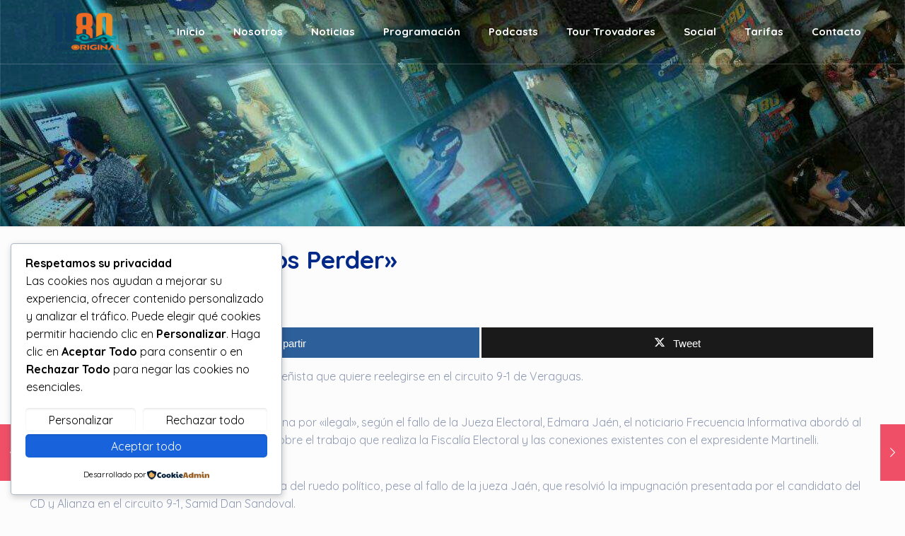

--- FILE ---
content_type: text/html; charset=utf-8
request_url: https://www.google.com/recaptcha/api2/anchor?ar=1&k=6LeVuR8kAAAAAN7JsHgOQ4T3MXHiS-sxoQ-ID736&co=aHR0cHM6Ly9hbW9yaWdpbmFsLm5ldDo0NDM.&hl=en&v=PoyoqOPhxBO7pBk68S4YbpHZ&size=invisible&anchor-ms=20000&execute-ms=30000&cb=h6047ithxl5t
body_size: 48789
content:
<!DOCTYPE HTML><html dir="ltr" lang="en"><head><meta http-equiv="Content-Type" content="text/html; charset=UTF-8">
<meta http-equiv="X-UA-Compatible" content="IE=edge">
<title>reCAPTCHA</title>
<style type="text/css">
/* cyrillic-ext */
@font-face {
  font-family: 'Roboto';
  font-style: normal;
  font-weight: 400;
  font-stretch: 100%;
  src: url(//fonts.gstatic.com/s/roboto/v48/KFO7CnqEu92Fr1ME7kSn66aGLdTylUAMa3GUBHMdazTgWw.woff2) format('woff2');
  unicode-range: U+0460-052F, U+1C80-1C8A, U+20B4, U+2DE0-2DFF, U+A640-A69F, U+FE2E-FE2F;
}
/* cyrillic */
@font-face {
  font-family: 'Roboto';
  font-style: normal;
  font-weight: 400;
  font-stretch: 100%;
  src: url(//fonts.gstatic.com/s/roboto/v48/KFO7CnqEu92Fr1ME7kSn66aGLdTylUAMa3iUBHMdazTgWw.woff2) format('woff2');
  unicode-range: U+0301, U+0400-045F, U+0490-0491, U+04B0-04B1, U+2116;
}
/* greek-ext */
@font-face {
  font-family: 'Roboto';
  font-style: normal;
  font-weight: 400;
  font-stretch: 100%;
  src: url(//fonts.gstatic.com/s/roboto/v48/KFO7CnqEu92Fr1ME7kSn66aGLdTylUAMa3CUBHMdazTgWw.woff2) format('woff2');
  unicode-range: U+1F00-1FFF;
}
/* greek */
@font-face {
  font-family: 'Roboto';
  font-style: normal;
  font-weight: 400;
  font-stretch: 100%;
  src: url(//fonts.gstatic.com/s/roboto/v48/KFO7CnqEu92Fr1ME7kSn66aGLdTylUAMa3-UBHMdazTgWw.woff2) format('woff2');
  unicode-range: U+0370-0377, U+037A-037F, U+0384-038A, U+038C, U+038E-03A1, U+03A3-03FF;
}
/* math */
@font-face {
  font-family: 'Roboto';
  font-style: normal;
  font-weight: 400;
  font-stretch: 100%;
  src: url(//fonts.gstatic.com/s/roboto/v48/KFO7CnqEu92Fr1ME7kSn66aGLdTylUAMawCUBHMdazTgWw.woff2) format('woff2');
  unicode-range: U+0302-0303, U+0305, U+0307-0308, U+0310, U+0312, U+0315, U+031A, U+0326-0327, U+032C, U+032F-0330, U+0332-0333, U+0338, U+033A, U+0346, U+034D, U+0391-03A1, U+03A3-03A9, U+03B1-03C9, U+03D1, U+03D5-03D6, U+03F0-03F1, U+03F4-03F5, U+2016-2017, U+2034-2038, U+203C, U+2040, U+2043, U+2047, U+2050, U+2057, U+205F, U+2070-2071, U+2074-208E, U+2090-209C, U+20D0-20DC, U+20E1, U+20E5-20EF, U+2100-2112, U+2114-2115, U+2117-2121, U+2123-214F, U+2190, U+2192, U+2194-21AE, U+21B0-21E5, U+21F1-21F2, U+21F4-2211, U+2213-2214, U+2216-22FF, U+2308-230B, U+2310, U+2319, U+231C-2321, U+2336-237A, U+237C, U+2395, U+239B-23B7, U+23D0, U+23DC-23E1, U+2474-2475, U+25AF, U+25B3, U+25B7, U+25BD, U+25C1, U+25CA, U+25CC, U+25FB, U+266D-266F, U+27C0-27FF, U+2900-2AFF, U+2B0E-2B11, U+2B30-2B4C, U+2BFE, U+3030, U+FF5B, U+FF5D, U+1D400-1D7FF, U+1EE00-1EEFF;
}
/* symbols */
@font-face {
  font-family: 'Roboto';
  font-style: normal;
  font-weight: 400;
  font-stretch: 100%;
  src: url(//fonts.gstatic.com/s/roboto/v48/KFO7CnqEu92Fr1ME7kSn66aGLdTylUAMaxKUBHMdazTgWw.woff2) format('woff2');
  unicode-range: U+0001-000C, U+000E-001F, U+007F-009F, U+20DD-20E0, U+20E2-20E4, U+2150-218F, U+2190, U+2192, U+2194-2199, U+21AF, U+21E6-21F0, U+21F3, U+2218-2219, U+2299, U+22C4-22C6, U+2300-243F, U+2440-244A, U+2460-24FF, U+25A0-27BF, U+2800-28FF, U+2921-2922, U+2981, U+29BF, U+29EB, U+2B00-2BFF, U+4DC0-4DFF, U+FFF9-FFFB, U+10140-1018E, U+10190-1019C, U+101A0, U+101D0-101FD, U+102E0-102FB, U+10E60-10E7E, U+1D2C0-1D2D3, U+1D2E0-1D37F, U+1F000-1F0FF, U+1F100-1F1AD, U+1F1E6-1F1FF, U+1F30D-1F30F, U+1F315, U+1F31C, U+1F31E, U+1F320-1F32C, U+1F336, U+1F378, U+1F37D, U+1F382, U+1F393-1F39F, U+1F3A7-1F3A8, U+1F3AC-1F3AF, U+1F3C2, U+1F3C4-1F3C6, U+1F3CA-1F3CE, U+1F3D4-1F3E0, U+1F3ED, U+1F3F1-1F3F3, U+1F3F5-1F3F7, U+1F408, U+1F415, U+1F41F, U+1F426, U+1F43F, U+1F441-1F442, U+1F444, U+1F446-1F449, U+1F44C-1F44E, U+1F453, U+1F46A, U+1F47D, U+1F4A3, U+1F4B0, U+1F4B3, U+1F4B9, U+1F4BB, U+1F4BF, U+1F4C8-1F4CB, U+1F4D6, U+1F4DA, U+1F4DF, U+1F4E3-1F4E6, U+1F4EA-1F4ED, U+1F4F7, U+1F4F9-1F4FB, U+1F4FD-1F4FE, U+1F503, U+1F507-1F50B, U+1F50D, U+1F512-1F513, U+1F53E-1F54A, U+1F54F-1F5FA, U+1F610, U+1F650-1F67F, U+1F687, U+1F68D, U+1F691, U+1F694, U+1F698, U+1F6AD, U+1F6B2, U+1F6B9-1F6BA, U+1F6BC, U+1F6C6-1F6CF, U+1F6D3-1F6D7, U+1F6E0-1F6EA, U+1F6F0-1F6F3, U+1F6F7-1F6FC, U+1F700-1F7FF, U+1F800-1F80B, U+1F810-1F847, U+1F850-1F859, U+1F860-1F887, U+1F890-1F8AD, U+1F8B0-1F8BB, U+1F8C0-1F8C1, U+1F900-1F90B, U+1F93B, U+1F946, U+1F984, U+1F996, U+1F9E9, U+1FA00-1FA6F, U+1FA70-1FA7C, U+1FA80-1FA89, U+1FA8F-1FAC6, U+1FACE-1FADC, U+1FADF-1FAE9, U+1FAF0-1FAF8, U+1FB00-1FBFF;
}
/* vietnamese */
@font-face {
  font-family: 'Roboto';
  font-style: normal;
  font-weight: 400;
  font-stretch: 100%;
  src: url(//fonts.gstatic.com/s/roboto/v48/KFO7CnqEu92Fr1ME7kSn66aGLdTylUAMa3OUBHMdazTgWw.woff2) format('woff2');
  unicode-range: U+0102-0103, U+0110-0111, U+0128-0129, U+0168-0169, U+01A0-01A1, U+01AF-01B0, U+0300-0301, U+0303-0304, U+0308-0309, U+0323, U+0329, U+1EA0-1EF9, U+20AB;
}
/* latin-ext */
@font-face {
  font-family: 'Roboto';
  font-style: normal;
  font-weight: 400;
  font-stretch: 100%;
  src: url(//fonts.gstatic.com/s/roboto/v48/KFO7CnqEu92Fr1ME7kSn66aGLdTylUAMa3KUBHMdazTgWw.woff2) format('woff2');
  unicode-range: U+0100-02BA, U+02BD-02C5, U+02C7-02CC, U+02CE-02D7, U+02DD-02FF, U+0304, U+0308, U+0329, U+1D00-1DBF, U+1E00-1E9F, U+1EF2-1EFF, U+2020, U+20A0-20AB, U+20AD-20C0, U+2113, U+2C60-2C7F, U+A720-A7FF;
}
/* latin */
@font-face {
  font-family: 'Roboto';
  font-style: normal;
  font-weight: 400;
  font-stretch: 100%;
  src: url(//fonts.gstatic.com/s/roboto/v48/KFO7CnqEu92Fr1ME7kSn66aGLdTylUAMa3yUBHMdazQ.woff2) format('woff2');
  unicode-range: U+0000-00FF, U+0131, U+0152-0153, U+02BB-02BC, U+02C6, U+02DA, U+02DC, U+0304, U+0308, U+0329, U+2000-206F, U+20AC, U+2122, U+2191, U+2193, U+2212, U+2215, U+FEFF, U+FFFD;
}
/* cyrillic-ext */
@font-face {
  font-family: 'Roboto';
  font-style: normal;
  font-weight: 500;
  font-stretch: 100%;
  src: url(//fonts.gstatic.com/s/roboto/v48/KFO7CnqEu92Fr1ME7kSn66aGLdTylUAMa3GUBHMdazTgWw.woff2) format('woff2');
  unicode-range: U+0460-052F, U+1C80-1C8A, U+20B4, U+2DE0-2DFF, U+A640-A69F, U+FE2E-FE2F;
}
/* cyrillic */
@font-face {
  font-family: 'Roboto';
  font-style: normal;
  font-weight: 500;
  font-stretch: 100%;
  src: url(//fonts.gstatic.com/s/roboto/v48/KFO7CnqEu92Fr1ME7kSn66aGLdTylUAMa3iUBHMdazTgWw.woff2) format('woff2');
  unicode-range: U+0301, U+0400-045F, U+0490-0491, U+04B0-04B1, U+2116;
}
/* greek-ext */
@font-face {
  font-family: 'Roboto';
  font-style: normal;
  font-weight: 500;
  font-stretch: 100%;
  src: url(//fonts.gstatic.com/s/roboto/v48/KFO7CnqEu92Fr1ME7kSn66aGLdTylUAMa3CUBHMdazTgWw.woff2) format('woff2');
  unicode-range: U+1F00-1FFF;
}
/* greek */
@font-face {
  font-family: 'Roboto';
  font-style: normal;
  font-weight: 500;
  font-stretch: 100%;
  src: url(//fonts.gstatic.com/s/roboto/v48/KFO7CnqEu92Fr1ME7kSn66aGLdTylUAMa3-UBHMdazTgWw.woff2) format('woff2');
  unicode-range: U+0370-0377, U+037A-037F, U+0384-038A, U+038C, U+038E-03A1, U+03A3-03FF;
}
/* math */
@font-face {
  font-family: 'Roboto';
  font-style: normal;
  font-weight: 500;
  font-stretch: 100%;
  src: url(//fonts.gstatic.com/s/roboto/v48/KFO7CnqEu92Fr1ME7kSn66aGLdTylUAMawCUBHMdazTgWw.woff2) format('woff2');
  unicode-range: U+0302-0303, U+0305, U+0307-0308, U+0310, U+0312, U+0315, U+031A, U+0326-0327, U+032C, U+032F-0330, U+0332-0333, U+0338, U+033A, U+0346, U+034D, U+0391-03A1, U+03A3-03A9, U+03B1-03C9, U+03D1, U+03D5-03D6, U+03F0-03F1, U+03F4-03F5, U+2016-2017, U+2034-2038, U+203C, U+2040, U+2043, U+2047, U+2050, U+2057, U+205F, U+2070-2071, U+2074-208E, U+2090-209C, U+20D0-20DC, U+20E1, U+20E5-20EF, U+2100-2112, U+2114-2115, U+2117-2121, U+2123-214F, U+2190, U+2192, U+2194-21AE, U+21B0-21E5, U+21F1-21F2, U+21F4-2211, U+2213-2214, U+2216-22FF, U+2308-230B, U+2310, U+2319, U+231C-2321, U+2336-237A, U+237C, U+2395, U+239B-23B7, U+23D0, U+23DC-23E1, U+2474-2475, U+25AF, U+25B3, U+25B7, U+25BD, U+25C1, U+25CA, U+25CC, U+25FB, U+266D-266F, U+27C0-27FF, U+2900-2AFF, U+2B0E-2B11, U+2B30-2B4C, U+2BFE, U+3030, U+FF5B, U+FF5D, U+1D400-1D7FF, U+1EE00-1EEFF;
}
/* symbols */
@font-face {
  font-family: 'Roboto';
  font-style: normal;
  font-weight: 500;
  font-stretch: 100%;
  src: url(//fonts.gstatic.com/s/roboto/v48/KFO7CnqEu92Fr1ME7kSn66aGLdTylUAMaxKUBHMdazTgWw.woff2) format('woff2');
  unicode-range: U+0001-000C, U+000E-001F, U+007F-009F, U+20DD-20E0, U+20E2-20E4, U+2150-218F, U+2190, U+2192, U+2194-2199, U+21AF, U+21E6-21F0, U+21F3, U+2218-2219, U+2299, U+22C4-22C6, U+2300-243F, U+2440-244A, U+2460-24FF, U+25A0-27BF, U+2800-28FF, U+2921-2922, U+2981, U+29BF, U+29EB, U+2B00-2BFF, U+4DC0-4DFF, U+FFF9-FFFB, U+10140-1018E, U+10190-1019C, U+101A0, U+101D0-101FD, U+102E0-102FB, U+10E60-10E7E, U+1D2C0-1D2D3, U+1D2E0-1D37F, U+1F000-1F0FF, U+1F100-1F1AD, U+1F1E6-1F1FF, U+1F30D-1F30F, U+1F315, U+1F31C, U+1F31E, U+1F320-1F32C, U+1F336, U+1F378, U+1F37D, U+1F382, U+1F393-1F39F, U+1F3A7-1F3A8, U+1F3AC-1F3AF, U+1F3C2, U+1F3C4-1F3C6, U+1F3CA-1F3CE, U+1F3D4-1F3E0, U+1F3ED, U+1F3F1-1F3F3, U+1F3F5-1F3F7, U+1F408, U+1F415, U+1F41F, U+1F426, U+1F43F, U+1F441-1F442, U+1F444, U+1F446-1F449, U+1F44C-1F44E, U+1F453, U+1F46A, U+1F47D, U+1F4A3, U+1F4B0, U+1F4B3, U+1F4B9, U+1F4BB, U+1F4BF, U+1F4C8-1F4CB, U+1F4D6, U+1F4DA, U+1F4DF, U+1F4E3-1F4E6, U+1F4EA-1F4ED, U+1F4F7, U+1F4F9-1F4FB, U+1F4FD-1F4FE, U+1F503, U+1F507-1F50B, U+1F50D, U+1F512-1F513, U+1F53E-1F54A, U+1F54F-1F5FA, U+1F610, U+1F650-1F67F, U+1F687, U+1F68D, U+1F691, U+1F694, U+1F698, U+1F6AD, U+1F6B2, U+1F6B9-1F6BA, U+1F6BC, U+1F6C6-1F6CF, U+1F6D3-1F6D7, U+1F6E0-1F6EA, U+1F6F0-1F6F3, U+1F6F7-1F6FC, U+1F700-1F7FF, U+1F800-1F80B, U+1F810-1F847, U+1F850-1F859, U+1F860-1F887, U+1F890-1F8AD, U+1F8B0-1F8BB, U+1F8C0-1F8C1, U+1F900-1F90B, U+1F93B, U+1F946, U+1F984, U+1F996, U+1F9E9, U+1FA00-1FA6F, U+1FA70-1FA7C, U+1FA80-1FA89, U+1FA8F-1FAC6, U+1FACE-1FADC, U+1FADF-1FAE9, U+1FAF0-1FAF8, U+1FB00-1FBFF;
}
/* vietnamese */
@font-face {
  font-family: 'Roboto';
  font-style: normal;
  font-weight: 500;
  font-stretch: 100%;
  src: url(//fonts.gstatic.com/s/roboto/v48/KFO7CnqEu92Fr1ME7kSn66aGLdTylUAMa3OUBHMdazTgWw.woff2) format('woff2');
  unicode-range: U+0102-0103, U+0110-0111, U+0128-0129, U+0168-0169, U+01A0-01A1, U+01AF-01B0, U+0300-0301, U+0303-0304, U+0308-0309, U+0323, U+0329, U+1EA0-1EF9, U+20AB;
}
/* latin-ext */
@font-face {
  font-family: 'Roboto';
  font-style: normal;
  font-weight: 500;
  font-stretch: 100%;
  src: url(//fonts.gstatic.com/s/roboto/v48/KFO7CnqEu92Fr1ME7kSn66aGLdTylUAMa3KUBHMdazTgWw.woff2) format('woff2');
  unicode-range: U+0100-02BA, U+02BD-02C5, U+02C7-02CC, U+02CE-02D7, U+02DD-02FF, U+0304, U+0308, U+0329, U+1D00-1DBF, U+1E00-1E9F, U+1EF2-1EFF, U+2020, U+20A0-20AB, U+20AD-20C0, U+2113, U+2C60-2C7F, U+A720-A7FF;
}
/* latin */
@font-face {
  font-family: 'Roboto';
  font-style: normal;
  font-weight: 500;
  font-stretch: 100%;
  src: url(//fonts.gstatic.com/s/roboto/v48/KFO7CnqEu92Fr1ME7kSn66aGLdTylUAMa3yUBHMdazQ.woff2) format('woff2');
  unicode-range: U+0000-00FF, U+0131, U+0152-0153, U+02BB-02BC, U+02C6, U+02DA, U+02DC, U+0304, U+0308, U+0329, U+2000-206F, U+20AC, U+2122, U+2191, U+2193, U+2212, U+2215, U+FEFF, U+FFFD;
}
/* cyrillic-ext */
@font-face {
  font-family: 'Roboto';
  font-style: normal;
  font-weight: 900;
  font-stretch: 100%;
  src: url(//fonts.gstatic.com/s/roboto/v48/KFO7CnqEu92Fr1ME7kSn66aGLdTylUAMa3GUBHMdazTgWw.woff2) format('woff2');
  unicode-range: U+0460-052F, U+1C80-1C8A, U+20B4, U+2DE0-2DFF, U+A640-A69F, U+FE2E-FE2F;
}
/* cyrillic */
@font-face {
  font-family: 'Roboto';
  font-style: normal;
  font-weight: 900;
  font-stretch: 100%;
  src: url(//fonts.gstatic.com/s/roboto/v48/KFO7CnqEu92Fr1ME7kSn66aGLdTylUAMa3iUBHMdazTgWw.woff2) format('woff2');
  unicode-range: U+0301, U+0400-045F, U+0490-0491, U+04B0-04B1, U+2116;
}
/* greek-ext */
@font-face {
  font-family: 'Roboto';
  font-style: normal;
  font-weight: 900;
  font-stretch: 100%;
  src: url(//fonts.gstatic.com/s/roboto/v48/KFO7CnqEu92Fr1ME7kSn66aGLdTylUAMa3CUBHMdazTgWw.woff2) format('woff2');
  unicode-range: U+1F00-1FFF;
}
/* greek */
@font-face {
  font-family: 'Roboto';
  font-style: normal;
  font-weight: 900;
  font-stretch: 100%;
  src: url(//fonts.gstatic.com/s/roboto/v48/KFO7CnqEu92Fr1ME7kSn66aGLdTylUAMa3-UBHMdazTgWw.woff2) format('woff2');
  unicode-range: U+0370-0377, U+037A-037F, U+0384-038A, U+038C, U+038E-03A1, U+03A3-03FF;
}
/* math */
@font-face {
  font-family: 'Roboto';
  font-style: normal;
  font-weight: 900;
  font-stretch: 100%;
  src: url(//fonts.gstatic.com/s/roboto/v48/KFO7CnqEu92Fr1ME7kSn66aGLdTylUAMawCUBHMdazTgWw.woff2) format('woff2');
  unicode-range: U+0302-0303, U+0305, U+0307-0308, U+0310, U+0312, U+0315, U+031A, U+0326-0327, U+032C, U+032F-0330, U+0332-0333, U+0338, U+033A, U+0346, U+034D, U+0391-03A1, U+03A3-03A9, U+03B1-03C9, U+03D1, U+03D5-03D6, U+03F0-03F1, U+03F4-03F5, U+2016-2017, U+2034-2038, U+203C, U+2040, U+2043, U+2047, U+2050, U+2057, U+205F, U+2070-2071, U+2074-208E, U+2090-209C, U+20D0-20DC, U+20E1, U+20E5-20EF, U+2100-2112, U+2114-2115, U+2117-2121, U+2123-214F, U+2190, U+2192, U+2194-21AE, U+21B0-21E5, U+21F1-21F2, U+21F4-2211, U+2213-2214, U+2216-22FF, U+2308-230B, U+2310, U+2319, U+231C-2321, U+2336-237A, U+237C, U+2395, U+239B-23B7, U+23D0, U+23DC-23E1, U+2474-2475, U+25AF, U+25B3, U+25B7, U+25BD, U+25C1, U+25CA, U+25CC, U+25FB, U+266D-266F, U+27C0-27FF, U+2900-2AFF, U+2B0E-2B11, U+2B30-2B4C, U+2BFE, U+3030, U+FF5B, U+FF5D, U+1D400-1D7FF, U+1EE00-1EEFF;
}
/* symbols */
@font-face {
  font-family: 'Roboto';
  font-style: normal;
  font-weight: 900;
  font-stretch: 100%;
  src: url(//fonts.gstatic.com/s/roboto/v48/KFO7CnqEu92Fr1ME7kSn66aGLdTylUAMaxKUBHMdazTgWw.woff2) format('woff2');
  unicode-range: U+0001-000C, U+000E-001F, U+007F-009F, U+20DD-20E0, U+20E2-20E4, U+2150-218F, U+2190, U+2192, U+2194-2199, U+21AF, U+21E6-21F0, U+21F3, U+2218-2219, U+2299, U+22C4-22C6, U+2300-243F, U+2440-244A, U+2460-24FF, U+25A0-27BF, U+2800-28FF, U+2921-2922, U+2981, U+29BF, U+29EB, U+2B00-2BFF, U+4DC0-4DFF, U+FFF9-FFFB, U+10140-1018E, U+10190-1019C, U+101A0, U+101D0-101FD, U+102E0-102FB, U+10E60-10E7E, U+1D2C0-1D2D3, U+1D2E0-1D37F, U+1F000-1F0FF, U+1F100-1F1AD, U+1F1E6-1F1FF, U+1F30D-1F30F, U+1F315, U+1F31C, U+1F31E, U+1F320-1F32C, U+1F336, U+1F378, U+1F37D, U+1F382, U+1F393-1F39F, U+1F3A7-1F3A8, U+1F3AC-1F3AF, U+1F3C2, U+1F3C4-1F3C6, U+1F3CA-1F3CE, U+1F3D4-1F3E0, U+1F3ED, U+1F3F1-1F3F3, U+1F3F5-1F3F7, U+1F408, U+1F415, U+1F41F, U+1F426, U+1F43F, U+1F441-1F442, U+1F444, U+1F446-1F449, U+1F44C-1F44E, U+1F453, U+1F46A, U+1F47D, U+1F4A3, U+1F4B0, U+1F4B3, U+1F4B9, U+1F4BB, U+1F4BF, U+1F4C8-1F4CB, U+1F4D6, U+1F4DA, U+1F4DF, U+1F4E3-1F4E6, U+1F4EA-1F4ED, U+1F4F7, U+1F4F9-1F4FB, U+1F4FD-1F4FE, U+1F503, U+1F507-1F50B, U+1F50D, U+1F512-1F513, U+1F53E-1F54A, U+1F54F-1F5FA, U+1F610, U+1F650-1F67F, U+1F687, U+1F68D, U+1F691, U+1F694, U+1F698, U+1F6AD, U+1F6B2, U+1F6B9-1F6BA, U+1F6BC, U+1F6C6-1F6CF, U+1F6D3-1F6D7, U+1F6E0-1F6EA, U+1F6F0-1F6F3, U+1F6F7-1F6FC, U+1F700-1F7FF, U+1F800-1F80B, U+1F810-1F847, U+1F850-1F859, U+1F860-1F887, U+1F890-1F8AD, U+1F8B0-1F8BB, U+1F8C0-1F8C1, U+1F900-1F90B, U+1F93B, U+1F946, U+1F984, U+1F996, U+1F9E9, U+1FA00-1FA6F, U+1FA70-1FA7C, U+1FA80-1FA89, U+1FA8F-1FAC6, U+1FACE-1FADC, U+1FADF-1FAE9, U+1FAF0-1FAF8, U+1FB00-1FBFF;
}
/* vietnamese */
@font-face {
  font-family: 'Roboto';
  font-style: normal;
  font-weight: 900;
  font-stretch: 100%;
  src: url(//fonts.gstatic.com/s/roboto/v48/KFO7CnqEu92Fr1ME7kSn66aGLdTylUAMa3OUBHMdazTgWw.woff2) format('woff2');
  unicode-range: U+0102-0103, U+0110-0111, U+0128-0129, U+0168-0169, U+01A0-01A1, U+01AF-01B0, U+0300-0301, U+0303-0304, U+0308-0309, U+0323, U+0329, U+1EA0-1EF9, U+20AB;
}
/* latin-ext */
@font-face {
  font-family: 'Roboto';
  font-style: normal;
  font-weight: 900;
  font-stretch: 100%;
  src: url(//fonts.gstatic.com/s/roboto/v48/KFO7CnqEu92Fr1ME7kSn66aGLdTylUAMa3KUBHMdazTgWw.woff2) format('woff2');
  unicode-range: U+0100-02BA, U+02BD-02C5, U+02C7-02CC, U+02CE-02D7, U+02DD-02FF, U+0304, U+0308, U+0329, U+1D00-1DBF, U+1E00-1E9F, U+1EF2-1EFF, U+2020, U+20A0-20AB, U+20AD-20C0, U+2113, U+2C60-2C7F, U+A720-A7FF;
}
/* latin */
@font-face {
  font-family: 'Roboto';
  font-style: normal;
  font-weight: 900;
  font-stretch: 100%;
  src: url(//fonts.gstatic.com/s/roboto/v48/KFO7CnqEu92Fr1ME7kSn66aGLdTylUAMa3yUBHMdazQ.woff2) format('woff2');
  unicode-range: U+0000-00FF, U+0131, U+0152-0153, U+02BB-02BC, U+02C6, U+02DA, U+02DC, U+0304, U+0308, U+0329, U+2000-206F, U+20AC, U+2122, U+2191, U+2193, U+2212, U+2215, U+FEFF, U+FFFD;
}

</style>
<link rel="stylesheet" type="text/css" href="https://www.gstatic.com/recaptcha/releases/PoyoqOPhxBO7pBk68S4YbpHZ/styles__ltr.css">
<script nonce="j_-q2EmO51rQObHYo6IC3w" type="text/javascript">window['__recaptcha_api'] = 'https://www.google.com/recaptcha/api2/';</script>
<script type="text/javascript" src="https://www.gstatic.com/recaptcha/releases/PoyoqOPhxBO7pBk68S4YbpHZ/recaptcha__en.js" nonce="j_-q2EmO51rQObHYo6IC3w">
      
    </script></head>
<body><div id="rc-anchor-alert" class="rc-anchor-alert"></div>
<input type="hidden" id="recaptcha-token" value="[base64]">
<script type="text/javascript" nonce="j_-q2EmO51rQObHYo6IC3w">
      recaptcha.anchor.Main.init("[\x22ainput\x22,[\x22bgdata\x22,\x22\x22,\[base64]/[base64]/[base64]/[base64]/[base64]/[base64]/[base64]/[base64]/[base64]/[base64]\\u003d\x22,\[base64]\x22,\x22esK1wqx6w5PCsX/CpMKef8KGY8O1wpofJcObw75DwpbDo8OubWMuYcK+w5lZXsK9eG/Dt8Ojwrh0WcOHw4nCjSTCtgkNwrs0wqdGX8KYfMK7KxXDlVJyacKswq7DkcKBw6PDmMKuw4fDjxLChnjCjsKCwp/CgcKPw5HCjzbDlcK8P8KfZnLDrcOqwqPDuMOtw6/Cj8OjwpkXY8Kswp1nQwUCwrQhwpM5FcKqwrPDjV/[base64]/bsKvMcKQw7DCpsOxKyV2KXvCtW4AwrHDkHlcw5vCp1TCsFp7w4M/[base64]/[base64]/CqcOUb0R1ORZdK0oIwqbDuGZCYMOcwrw5wplvH8KdDsKxC8Kjw6DDvsKXKcOrwpfCncKEw74ew4IHw7Q4bMKDfjNcwqjDkMOGwpLCpcOYwovDmUnCvX/DvcOLwqFIwqjCu8KDQMKAwqxnXcORw5DCohMzEMK8wqoKw58fwpfDmsKxwr9uMMKLTsK2worDlzvCmlTDlWRwfiU8F0/CoMKMEMOQP3pAD17DlCNDDj0Rw5kpY1nDizoOLiPCgjF7wqBKwppwGcOIf8OawoHDmcOpScKHw60jGhINecKfwrHDsMOywqhjw6M/w5zDl8K5W8Oqwr4SVcKowpIRw63CqsOXw6lcDMKWK8Ojd8OBw6ZBw7pQw6tFw6TCgwELw6fCm8K5w69VF8KSMC/ClMKCTy/CgXDDjcOtwpHDrDUhw5jCj8OFQsO7SsOEwoIfVWN3w4nDjMOrwpYbQVfDgsKBwpPChWgVw4TDt8Oza2jDrMOXMh7CqcOZCgLCrVkRwpLCrCrDtGtIw69BY8O8AGtCwrbCu8Knw4/DsMK+w4XDhEhnGcK5w7vDrMK1JExXw7bDjGJhw6/DokV2w4nDksOiAknDgm/CmsKhB35yw6PCrcOBw5MBwrXDgcOxwop+w4jCoMKvNQxXSjp8A8KJw5DDmUMcw7QzLVbCvcOTOsOWHsOVdCtMw4DDtDNQwpbCv23Dk8OUw5gfWcOLwp5UXsK+QMK/w6Mrw4TDl8KIcjzCoMK6w5nDicO3wqfCucKhcR4Xw5w+b0PDhsKAwo/CkMObw77CmsOawqLCsxbDqUVmwpnDvMKMMzJDcHzDgiBfwrDCpsKgwr3CpW/Ct8K9w6R+w47CvsKyw7oWYcOywonCkwrDpgDCmXFSSDrCkXEzLCAMwq5obsOrBzpaSDLDoMO3w7dFwrRxw77DmyrDsG3Dl8K/wp/CncKTwqQlU8O4CsKvHXpPJMKOw7nCmRJgCHnDvsKuYlnCh8KjwogMw6bCuEjCqVvClGjCuW/Cg8OSZcK0ecOeEsOQBsK7BVx7w4w/wrtGc8K/CMO4Pg4Zw4/[base64]/Dg8KaYMO+L8K+fsK/wosZD2MBXC3ColzCo1xsw5/ChUA5J8KEwpXDucOxwrkwwoU0wp/Dv8KFw6fDh8OzbcOOw4jDlMKFw60NZCvDjcKwwqzDvsKBCH7Dj8KAwqjDgsKmegjCvR8kwolWP8KmwpzDpz0Yw5YvA8K/aGIIH39uw5XCh0kLNsKUbsOGNTMbfWYWB8OOw4rDn8KdacKteip7JSLDvxwVLzvCl8Ktw5LCoWjDgCLCqMOMwpfDtnrDu0DDvcOvFcKCY8KZwo7CjMK5OcK+d8KDw7nCux7DnGLCuV9rw5PCl8K/chNDwo3Ckwdrw71lw45KwqEvFzUVwoEyw69RDgxof2HDkkrDrsOoThVAwoknbiTCkn4cWsKNJMOEw5/CjhfClMKzwofCqsO7UcOGShfCjQFZw5/DuknDgcOcw4k/wpvDm8KWGDzDnT8YwqjDlwBIcDfDrMOMwrouw6jDsiFqJ8Kyw49uwpjDtsKsw4nDpFcww6XClcOiwqxNwrJ0EsOEw5rCjcKcEMO4OMKYwqLCq8KQw6N5w7HCt8K/w71ZV8KSYcOGBcOJw5DCgWjCosO9AQrDqXvCkXkQwoTCv8KKA8OVwpoVwr4YBHoDwpY2K8KSw6ICE1EFwqd/woHCnE7CucKBNEk4w6HChR9EBMOKwo7DmsOUwp7CulbDk8KzaR5+wprDokVGOsOZwqROwqfCrMOaw5tOw7ErwoPCpUJlfBXCvMOIOCRhw4/Ch8OtAzRwwpTCskDCsywrGivCm0QXKBLCjkvCiBVBNFXCvMOaw4TCgSTCrkMeJcOTw7kCJ8OxwqUMw7HCssOwNxFdwo7CsW/CjA7DrEjCkAY2ZcOSLMOswrUrwpvCnjZSw7fCt8KCwpzDrXbDuwETDgzDhsKlw4gCGWt2IcK/w6fDnAPDghFhWwTCr8KAw7bDlMKMW8O4w5rDjDIPw78bc303fljDnsOgLsKaw6gGwrfCgy/DnmDDr1VWZMOYWHYlSn98UcK+OMOyw4zCkz/Cr8Kgw7Vrwq/DtwHDlsO5ecOBJsOzLHxuW0olwqMTQnzChsKxcywQw5TDsHBjHsOvWWnDqhHDpkcXOcOxEQHDhMOSwrrCrSoJwo3Cm1drOcOuOwJ5X1jCu8KjwrlVX2/[base64]/Hg7Cn0fDnjXCgCA2wp7CuhYPwpXCpMKTwqlRwqV9N1bDr8KIwrkPHW0yQMKnwq/DocKHJcOKBcK4wp85a8Ogw4PDr8KzExtxwpXCkyNSdT9Vw43CpMOjGMODdjvCingiwqBgJWvCj8Kjw5FVVS9BTsOCwpQIZMKhccKdwqdEw7F3RmDCrHpbwoTCq8KRF0oyw74lwok/ScO7w5/[base64]/w6LCvjtMw7vDnE/[base64]/[base64]/CmEPCusKUwrjDrMO2w4QWERbCtE3DpAoWLR/Cvxkpw7sEw6fCvF7CvELCi8KQwoDDvywww4nCnsKwwpY0fcO9wq9XLkDDgmN6ZcKMw4gnw5TCgMOZwqLDgMOGKHnDhcKQwq/Cih3DvMKHEsOYw53CnsKYwpvDszA6O8KkS05fw4hlwpptwqcVw61Zw5XDmk8PFsOgwp1Mw5kYBVUPwrfDgDXDu8KtwpLCkz7Di8OVw6vDrMOabyxDHmRwN0cvCsOEw4/DuMKew7F2AlgPXcKowrYhdnXDmVFYQGfDomNxbk4iwqHDn8KtKAlVwrVbw4dQwqjCjFzDrcO5MF/DhcOmw7BEwokCwpkgw4vCjkhnFsKBI8Kmwp1Gw4kdCMOBQwAoJV3CvirDr8Owwp/DhHh9w7LCuWfDu8K8CFPDjcOcBcOjw58/DkLCgVYnQW/DkMKxZMKCwpwIwrlqARFhw6nChcKVKcKDwqR+w5bCmsOlXcK9CiImw7EqSMKaw7PCgTLCk8OKV8OkaWDDgWd4B8Owwr0lwqDDksOiBQ4fOHlFwop/wrQiCcKTw6o1wrDDolJ3wofCqFFEwpPCogVfVcOBw53DjsKgwqXDlH0PFU/DmsKbWCsKTMKfB3nCnS7Do8K/RH7ChXYZBlrDoCHCk8OVwqfDuMO+IHLCmB48wqbDgA1CwoLCv8O8wqxJw6bDkApQRTrCs8O+w49XGsOEwrDDrm/DoMOQckvCqW1Bwp/CtMK3wo8gwoBeH8KpE31zd8KLwqsjT8Orb8O3wojCj8Oow43DvD0MHsKncsOuQi/DvG1xw5tUwpMjTsKrwp/CgQTCsDxCSsK0UMKlwok9LEBDLCYWU8K2w4XCrBvDlcKwwqLCgSk1JC0pYhl+w74Gw4nDgm1/wrPDpw/[base64]/DhEdqYjLDixTCsMK3w6fDkUYhwo1bw78swpkrScKnVcO3OibCjMKQw4JjFRRPYMKHBhIkBcKywoxFZcOeGsOHecKUXy/DpDlWH8Kbw69HwqnDssKawqHDnsOJYRAwwowDCcOHwoPDmcKpEsKFBsKzw5xrw7FLwoTDim3Cr8KwGE0ZbCbDhmTCi3YWaWJ1RlLDpC/DjHTDuMOwQw8tSsKiwqvDjV3DuALDrMOUwpLCtsOYwo5vw7JuJ1LDkkXDpRzDuA7DlSnCmMOGfMKSecKRwpjDiH83UFzCgsOMwqJew7pecx/CkQQbR1MQw4pDHUBNw5Arwr/Dq8KMw40EUsORwp9bAB1TJVzDusOba8O8SsK9ATxlw6oFGcKDHDofwoQJwpU9wq7Dn8KHwq0kNFzDl8ORw7DCihtSEg55Z8KIYWHDhMKGw5xGdMKQJmRTP8KmScOAwrxiXjkRC8OPQHnCrx/ChsKmwp7Cn8OpKsK+woNKw7bCp8KMMD7DrMKjcMOXA2RweMOBLknCkwQSw5XDjS7DmFbCpTrDlhbDsVE2wonDoxTCkMOXPSYdAsKIwpwBw5Z9w4DCijsww6hHCcKhXSrCmcK4KcOvZHPCsXXDhzMCXREADMOeGsOrw4w4w6J+GcODwrLDhW8cJA3CoMKYwqkEecOpQ3/Ds8OcwrXClMKIwpR+wox6YGZECVHCiQHCvGjDjXTCiMKfQ8OzTcOgUnLDgcOuCyfDmFRmU0XDucKbMMO0wp0GC1ItYsOTdMKrwoQnUMKDw5HDm1ELNljCsRN3wrQJwonCp0XDrDNmw4FDwqvCv1bCkcKhacKCw73Ckzp1w6zDuFg/MsK6SEtlw7UJw7tVw65fwqs0c8OVYsKMT8OIeMK0O8Oow6vDrFbCh1bCkMKiwojDpMKNUlXDhA0nwqHCgsOWw6rChsK7ChNEwqt0wpPDkRQND8Obw4bCoh0/[base64]/DhnoGYi7CqUhTeThbw5xWTzfCmMOnDT7Dr1Njw5QBF3BSw77Dq8OLwp3CmcOMw7k1wonCtikbwqjDksO5w7DCscOcRA56P8OuQQPCusKSYsOabinCmDU/w6DCucOyw7nDisKMw4kEf8OAfRLDpcOowr4aw6rDtTPDmcOBWsOYJsOMQcKqeXRNw7RmL8OeMFXDrcKdWxbCqj/DtWsXGMKDw5wPw4AOwp1VwopAwq81woF8Jmt7w517w68SZ2zDsMOZUMKuSMObDMOPFMKCUGrCo3cMw7R3IizCocOddV8OR8OxX2nCj8KNTsOHwrTDosKtdwzDkcKpBxvCn8K4w5/CgcOvwrECV8Kdw6wUGATCmwDCtUDCqMOpT8K1LcOlbk1FwoPDmw1VwqPCrCh3ZsOpwpEQDER3wp/[base64]/CtjkeEzhrw49ZwqvCosK5w48/BsOvMsOiw4E1w7TCu8OUwpVea8OEfsOBMkTCrcKywrYww7FnEkh3ZcKZwoYQw5kNwrscdsKJwrkHwqkUPcOqfMOLwr48w6PCm0/Ch8K9w6vDhsOUTjwhf8OdeRfCgMOpwpArwqnDl8O2MMK1w53DqMOFwot6d8Khw7cTSx/[base64]/DuMOwOsOSw6vDmE9aw57DuMObDXDCgsKaw4PClRIbBXh6woNzI8K0fifCvADDgMKHKcOALcK6wqLDrSHClsO8QsKkwrjDs8K5CMONwrt9w5TDvFZGUMKTwrsQYCnCvTrClcKDwrbDg8Oow7Zowp/CplxhHsO1w5lZwoJNw7x0w5PCh8K8LsKEwrfDgsKPdlQ+dC7DnREULMKMwqxSREkrIl/DkHjCrcKzw7RybsKGw6gROcK5w6LDhsOYQMKqwrM3wp0rwrnDtETCtC7CisKqE8K9asKYwrHDuGB+bHQ/wpPChcOeXMOVw7IMKcO5aDrCh8KYw63CkRnDv8KCw4nCvcKJOMOUbDZ3RMKKFQ8kwqVzw5/DtTJTwq5WwrAGSCfCrsK1w5BQTMKEwrzDpBhdU8OWw7TDnF/Csyszw7cSwoo2LsOUSm4Rw5DDrMOGOWdewq8+w4PDqWx0w6PCowMlfQnCuRpAYMOnw7TDohxVJsOyLEZ/LcOPCCk0wpjCtcKHBBzDlcO4w5fChyw2wrLCuMKzw4kUw7LDicOOO8ORICBxwovCvQzDiEA8wqTCkQxSwqLDvcKAKHkZLsOxCxRSf0vDmMKhc8KmwqDDhsOQWVI/wolSAcKMZsOpCcOWWsONF8OWw73DscOdCVnChxYiw5rCtcKLRsK8w6stw6zDo8OnJBN0ZsOOw4bCk8O/FQQWfsOuwohkwpzDlinCncOgwooATsKVSMKjFsO6wpjDocOLek0Nw4IywrMpwqPComzCqsKbKMOrw5rDlQc5w7I/w4dOw45EwrzDqgHDki/Csyhiw6bDs8KWwrfDuU/[base64]/CoMOobMKNw79xw7EKw5jDh8OswrFowpLDvUTCscOxJ8KgwpN8MFEYPifCsysAGhbCgy3Ck1wowqI7w7rCqT0wTMK5E8Oxf8K3w4/DjHJYBkPCqMOJwqppw50ZwpPDkMKFwocaCFA4ccOicsKIwo4dw4hIw7BXUsK0wpkXw754woRUw6PDicOgeMORWilAw7rChcK0HMOAHRjChcOyw4fDl8Orw6Z3UMOEwqfCsAjCgcKsw6/Dl8KrWMKPw4TDr8OtMsKowqTDmsOBWcOswoxGLMKCwq/ClsKuW8ObGMO1GzXDlHoMw7BVw6zCqcOaGsKOw6fDkk1AwrvCtMKkwpJIOjrChcOTQ8KtwqjCoVTCuhcmwqs/woYCw7dLKwLCrkUlw4XCnMKXQcOBRFTCs8OzwpYNw5LCvBkBw6slD1fDpS7CljBfw5xAwph/wpsEUHbDisKmw6E2XU9tUk9BUV1wYMO3fRlSw7hcw6nChMKpwrRmFDJywr48Mi8owp7Dg8OTehbCsWEnDcK4FS0rb8OqwonDt8OIwq5eEcKsdAElNsKkJcOZwrwSDcKDEjvDvsOew6HDgcK9ZcO/ZXPDtcKgwqjDvAjDu8OfwqAjw4hXwqnDvMK9w78TCh0GacKRw7AKwrLCuisPw7QtR8OTw5c9wognPcOxUcKCw7zDvsKLb8KPwo1Rw73DoMO8DRYTN8KSIDHCtMKowodmw6BYwpYQw63Dq8O5YMKqw53CucK2wrgabH/DrMKuw4/CpcOMCRJIwqrDhcKgCFPCgMOPwprCp8OJw6DCqMOsw60dw5/Cs8KgTMOGQsOaMSPDmQ7CiMKIZgnCt8OOw4nDh8K0Gwk/F3kcw5tTwqVjw6Biwrx2EGbCpG/Dkj3CsTMXdsKINwQZw5IywrfCim/CmcOcwp47VMOiFX/DlUbCu8OFTQnCnDzChTkMb8OqdEchfn7DnsOxw6s0woNsCsOKw73DhVTDnMOkw64XwovCin7DgDs1QhLCqGFJScO4LsOlI8KTfsK3IMOBcznDosOiPcKrw73DsMKbe8OwwqJhW3XCuVvCki3DicOew51vAHfChQ/Dm1BfwpJ7w4sAw69DbzZywqsbaMONw7l7wrlCMl/Cn8Obw4DDhcO7w7w5ZgLDniodM8OVbsOxw7g2wq/[base64]/DqRx6w5DDvsKRw5DDqGHDscK6c8K4GTJBNWJIcUJAwpYpU8KRfcOYw5LCpsKcw6vDpQHCs8OtFHnDvUTCuMKYw4NZERlCwpBDw59awo/CuMOWw47DvMKcfMOLKGgUw64sw6JbwoQVw7bDj8OCVi/Ct8KXPVHCji/DtCnDnMOZw6LCn8OBX8K1eMOZw5kEMsOmPsOOwok9I2DDvVTCh8Odw5TDhF4EKsKow4UrdHQPXR8cw7fCqXDCm2ciHmTDp3fCrMKuw5DChsO+w5zCskVKwobDjG/DoMOBw5DDhlFWw7NaAsOow4nClWkNwoLDjMKuw4Fvw53DinTDtnXDnGzCmsOnwqfDniPDhsKsR8OKAgvDksOkZcKdTGJwRsK1f8OXw7rDvMK3McKgwqzDjMK5fcOiw6Y/w67Dm8KXw7FIMX3CgsOaw49bSsOgYm/DkcOXVgjCsisBcsOSNkbDrzY0LMOhCsOcTsOwV30PAk02w6nCjm8swqBLH8Okw4rCkMO0w65Aw65+wr7CucONPcOyw65uZiTDr8OuZMO6wooLwpQ8w6/DtsO2wqk4wozDu8Kzw7Jpwo3DgcKPwpDDjsKTw7ReaHjDvsOBI8OrwoXCmAROwq/DiHVlw74dwoMvLMK3wrANw7J+w5TCjx5Fw5bCpMOfcVvCjRcPAmIhw5hqHMK+djEfw4Fiw6bDjcOjNsK/YcO/ezzDgsK0em7CpMKwOlY3F8Ojwo3DhgjDiGcbZ8KBSEvChcOtJWQbP8OBw47Dm8KFKmFnw5nDvj/[base64]/wopJc8Oywo7CrnPDixcSw4Q3PsOxNcKyAAnCvnjDqsOvw4nDqMKtfx58Z3Bfw5cAw4oNw5DDjsKBCnXCp8K4w5F2CD11w51bw4bCncO0w7ceBsKvwrLDmiHDuAhmPMKuwqw/[base64]/KA94w6nDhHrCv0oDwojCgcOOJMOvTsOOwoTDh8O5fUNhJ1/[base64]/[base64]/DucKvwrfDj8OEd8O2dsOGw4TDhcKDScKNasKrw7TCmDDDvG/CkExMNgzDpsOZwqzCjjTCvsO3wrVSw7DCtG0Pw4DDpisTfMO/X3DDsmLDuz/[base64]/ChhrDkMK+HjfDtsODwpctw4ohwrI1wotoX8Kbdk5XdMOEwojConcAw4/DssOxwptyU8KGA8O/w4QWwobCqwvCmMKPw5bCgMOHwrRCw57DrMKfYTJ4w6rCrMKSw74JV8OqaSlDw4UpX3nDgcOWw5J7c8OqaAlbw7rDp1FxeXNWLcO/wpzDj3Ruw6IlfcKcLMOZwqvDgk/Coj3CnMOtesOtUhHCk8OlwrXDoGsEwpFPw4U6MMOswrUyVT/[base64]/DtgZywqHDtHtgBMOFAEIQw4oBwod1PirDpS14w79bw7nCrMKtwp/[base64]/U8OCw5vCpxbDgUJYw4jCpEhLCwtcwoYQQTQvwofCjGjDk8O/UMONUMKPQMKJwrrDjsKTTsO2w7vCr8OaY8OHw4jDssK9FQLCliPDmGnDqjslU1Qjw5LCswjCucOLw7nCh8Oqwqw8EcKMwrtVAjhCwr98w5tPwp/DnlkWwrjDjxkJQsO6wp7CtsK8YHXChMOaAMOXBMKvFFMoYEPCgcKzE8Kowp1Yw7/CtjJTwoFowovDgMK7D2UVcRcKw6DDgx3CgD7CqUnDk8KHBMKZw4TCsx/DkMKSGxrDuSNYw7AVf8KUwr3Do8OPI8OYwoHClsOkCnvCijrCiA/CkU/Doikvw51GbcOiXMOgw6wMYMKRwpnCvcKiw7o3KFXDosKGMGR/BcOvU8OtDy3Cq2nCqMOvwq0MO07DgwNawqlHDsKyVG1Rwp3CiMOKJcKHwoTClgt1IsKEZSYwW8KxfD7DoMK/Q23DlsKtwokdd8KHw4DDu8Ore1cNfyXDqQsxecKxSDPDjsO9w63CicOULsKmwppdRMKlDcKCfT1JDTrDiSB5w48UwqrDl8OnB8OnfcOwdCFRJyHDpjsDwrPCtFrDiiZAYEQ1w5VIU8K9w41EUgbClsOFesK/[base64]/w4zDrcOIE8OqwpkibRUOwrXDisOpc3PCkcOYw7TCjMKrwpg6dcKmeUJvA252EcOIVcKGNsKOWTzCsB7DpsO/w4BNZzzDhcOnw4/DvXx1VsOfwrV6wrFNw4szwpLCvVsGaRXDkVTDrcOoXcOewpp4wpbDgMO+wpfDncO5Xmd2aivDkn4JwpTDojMIBMO1PcKBw4zDhMOZwp/DtcKDwrQNWMOHwoTCkcKqXMKHw6IOWMKHw4bCmsKTS8KFD1LCpCPDucKyw7tiIR4efcKAw4zDp8KewrFUw59hw7c3wr1gwoQYw6FvLcKQNnIcwoDCh8OEwo/[base64]/wr84LsK3w6nDjHbCoMKNOcOAfMKQwp3DlVTDoBF/wpzCh8O1w68Kwrhyw5vCh8O/TQrDpGVLGWfClC3CiiPDqDtMO0XCrsKoKhInw5DCv17DuMO3PsKzVkcxZcONa8Kuw5DCslPCisKeMMOfw5nCuMKpw7VkIgnCkMKJwqINw4/DvcKEIsKdKcOJwqDCkcOjw44TfMORPMKAX8Ofw79Bw59kGV0kcE/Dl8KeCFrDpsO1w5N6wrLDg8O9SH/DplguwqDCjgthb04ZccK+dsKwUEgYw6LDrydOw7nCnQhyJcKOSyXCl8O/[base64]/PGBpw4dYFiPDpsKPwqMVVsKSEMKFwo/DjVjDuUzDvyZBGMOFMcKOwobDtEjClzxJUCfDly8Ww6BDw5Jyw6nCqDDDo8OCISfDncOSwqoYP8K0wq/DmWfCocKJw6YMw4pcfMKdJ8OAH8KcZsKwPMOgcFXCr0vCgsO7w6rDlgTCtDURw5cPcXLDtsKzw6rDo8KhMVLDiBzCn8Kjw67Dhiw0YcKIw44Lw47Dk3/DrsOQwqtJwqktSjrDkxMTDB/Cm8O8FMOhNMK2w67DoAouJMOKw4JwwrvCpS8oIcOLwrQYw5DCgcK4w5gBwp8ieVRqwpopMjzCqsKhwpYVw6rDpQV5wqsTVXtVXVXCq2VjwqXDi8KLZsKZFcObXB7DucKaw6bDt8Ogw5JywoZjGQXCvTbDp096wofDu24/D0jDg1pvczEywozDscKPw657w7bCrMOrBsO4IcK4PMKuEFVawqbDmyfCljPDiQXDqm7CpsK6LMOuQmkgE1wRPcOew7Ecw4RofsO6wqXCqUJ+IjsVwqDDiFkEJwLCny5mwq/CiyBZFMO8RcOuwobDjGMWwo1tw5/DgcKsw5nCr2RKwolzwrJSwrrDlTJkw7gjAxgmwr4dEsOpw5rCtlUtwrphFsO/wrHDm8OdwpXCkztMEXdUDTnDnMOgdQfDukZUX8OXDcO/wqE4w7TDlcOxImVsVMKAecOBVsOhw5UOwq7DusOmJcKKLsOjw7VAdRJRw7EswpFrfQcrH2zCpsK8Nl3DlcKlwojCtBfDvMKWwqbDtA4ySjgqw5fDmcK1HSM6w5VACg4JKjvCiSYMwo/CrsO0JQYXaXUTw4LCnBTCjFjDlsODw6DDvlwXw4B2w7ZGJ8OTw5XCgXVNwq51DUlnwoAzCcORfCLDpAQjw6kcw5zCjVhGCRJWwrY6D8KUPWZfCMK5fsKyHkNMw7/Dp8KRwrt0Zk3CtTjCp2rDkVRMPjfCsBbCqMKWJ8Ocwo1lUxA/w7E9HxbCuAlFUxkIHkJjLxU0wpoUw4NUw5hZJcK8MsKzbn/CsCZsHxLCt8OowrvDm8O7wqNaVcKpAmDCqSTDhBVfw5ldccKoeBVAw44fwrXDssO0wqZUV0Fhw4UYZSPDmMKwQ2xlens+SG5GFDYswr9qwpHCowg1w4YLw48cwqYHw7kKwp0XwqI0w5bDlwvCmAAZw5/DrHhhCDYbWmEdwptkME4uaGrCgcOkwrvDjmHDljzDjyzCq2o3Fnl/Q8KXwoDCtTMfRsO0w50GwqbDisOwwqsdwrZdRsO3HMKIeDHDsMK4w7J6C8Kow5lCwrbCkTHDhsOYCjrClVoCTQvDscOkQ8K5w6Uvw5nDg8Ozw6XCnMK2M8OswodKw5bCgzLCp8OswqrDjMKHwqRxw78ARU8Swq9wJsK1DcKgwoduw5jCv8Olw4oDLQ3CmcOaw6vCoi/Dk8KHI8KIwqnDp8OAwpfDgcK5w7HCnRELOhokEcOOMnTDhjTDjX4GVHYHfsOkw4DDuMK/dcKTw7YRD8OGEMKzwrRwwqoHPMOSw49Kw5HDv38ObiARw6DCmS/DicOxBivCvMKuw6VqwqTDshLCnhUnw7BUN8Krwot8w45jFTLCoMKNw40BwoDDnh/[base64]/Djh7DicKOeXVPw5QVw4FgGBXDv8OOKXnCoTdVwphyw6xEVsOaTnJOw6jCqMOvP8KLw4gaw4xefypeUTTDrgYbBcOrVgPDlsOPesODWUtKd8OBC8Kaw7rDhjbDkMKwwps0woxvPUJ3w4HChQYQTcO3wp03w5HCj8K3KWU8w4bDrhBTwqrDtzZ0PTfClX7DpsOGZG5+w4/[base64]/[base64]/QcKoW1PDt3XCuU4fw6ItMsO4ZMOaw4zCkh3DvHE3E8OXwq5LSMORwqLDtMKRw7pnKkA0wo7CqsO4Og54UQ7Cjw0kTcOtWcK5CnJ4w6XDuxzDmcKmKcOrQsOkNMOUT8KwJsOpwqAJwqtKIwLDoB0AOkHDpi7DhBMgw5JtEyEweTcvJlTCkcKddcOXF8Kew5/DjBfCpiTDkcObwonDm1AQw47CnsOHwpAAI8KwasOKwp3ChR/CgCPDmzcJRMKqWFTDpzJHGsK2w5QPw7VBQsKnbi4Nw4vCmDw2UCgYwpnDosKYPxbClMOww5vCicO8wpxAJ1w8w4/[base64]/[base64]/CmcOYw6ZOSDEYUsOyRzNcI1YPw6/[base64]/[base64]/CrMK5woHCrMKtwrZvPsKOfsKiwoPDsMK/wq55w5XDiUvDt8O5wrBxf3pyYQgBw5XDtsK3L8ONcsKXFwrDmBrCiMKAw4QLwrUAUsOXEQ47w4TCicKoRnBpdiDCksK4LXzDhWRIY8OiPsK6eUEFwrrDjMONwp3Dui8OfMOOw4jCpsK4wrwLw55Ew6xuw7vDq8O2QMKmEMO/w7EIwqwZL8KWL0IAw5jCsz00w5jCgQQZwpfDqGrChV0ww6jChsOHwq9vYjPDmsOAwpsRFMO6A8KGw7cPOcOdPUg5flbDpMKdRMOjOcOyLRJZUMOCI8KaRRd9PCvDs8Opw5R9SMOMQ1lJEW9ww6TDt8OsUzvDvCnDtnDDlCvCpcOwwpY0NcKKwr7ClTLClsOOTg/Du2wbVwhGScKkccKNWTnCuTZbw7UEBCTDv8KRw5TCgsO4PS8Gw4HDl29HUhHCisKRwpzCjsOaw6LDqMKFwqLDn8OWwr12TnXCkcK5OmI+IcOxw4AMw43DmMOXw4TDiWPDpsKFw6/Cl8KvwpI4ZMKvNE/Dp8O0fsKsX8KFw7TDoyUTwoRTwp03XcKZCBXDr8KOw6jCu0XDicO4wrzCucKhYT4qw5DCvMK7wqrDsXlew4Bzd8KTwqQDOsOWwoRfwqtdRVxVZ3nDsmQEOVZEwr54wpPDvMOzw5bCnCdnwq1jwoZJInEiwq/DqMOXWMKMVMK0X8OzUUQyw5dIw7rCjwTDi2PCqzY1HcKbw71sUsOPw7dtw7/[base64]/DosKow6HCpMK5a17CmcO3LWHCm8KtKE/[base64]/RMOUTsKswpkpwoDCkcOcw4TDhcOcw4Y3BMKvwrRDL8Kyw6zCrEnCmcOtwr3CkFBww63CpBXCuXfDnMO0dXrDt3BZwrLCti0YwpzDtcKzw4bChT/CqsOOwpR8wobCmw7Cg8K8LRl8w7PDpR7DmMKFY8KlZsOtDzLCuw9FasOQWsOMGzbCksOBw49kJlnDq0gGVsKfw7HDqMKyM8OAP8OMHcKww5fCoW/CujzDu8KyUMKBwqt/wpHDvQ5kf2zDiQzCmHZeVxFJwpLDigzCiMK/ciLCvMK2PcKDXsK9MjjCi8Kpw6fDksKoEGHDl0jDmEcsw6/Cm8OSw4LCqsK3woVyY1/DoMKewqZCasKQw6nDg1DCvcOAwrjClWhRRMOLw4sbLsKgwoLCllZ1CnfDnFAiw5PDqMKIw7QvZjLCsi1Bw7/DuVE7IgTDnlxnUcOGwrt/S8O6Zit/w7vCrcKuw6HDrcOiw6XDv1TDu8ONwrjCvmfDvcOZw7PCqsKVw6EFFhTDoMKow7XDicObADY5C0zDgsOFw7I4WsOxccOSw51nX8K9w7NMwpjCncO5w7HDncK+wrXCmXHDqyDCrhrDoMOgScKLQMOrb8O/wrnChsOJMlnDt0M5wr0cw48dw57CgMKKwr94wr/CqSk2cWU8wqYxw43DuTnCk2lGwpbCrihzLU3DsHVuwqnCsRDDkMOqT1FhHcOkw7TCvMK9w6ZZN8KKw7LDiSrCsT7DokU4w7tNZl0qw5lgwq8BwoUiF8K1NBLDg8OFBBzDjWjClg/DvsKlFSEww7rCqcKUZjrCm8KgacKIwrI6WMO1w5oPbFF5AA8Kw4vCk8OrYsKBw4rDlMOnO8Otw7dOMcO7JVfCv0/DrGvCjsK+wrbCmSw8wqZEG8K6PcKqCsK+PMOdDT3Dh8OEwrsHLRbDjgxjw6rClwd9w7RcOF5Aw5chw6gfw5DChcKBYMKZbzAPw5c4GMKiwpjCm8Ogd1XCiWIUwqcAw4DDp8OaM3zDicOHVVbDtMKgwoHCg8O5w5nCr8KQD8OBKHPDgMK2OcK+wo0LZx/Dl8OLwqwrYcK7wqXDthhNZsOwfMKiwpHCi8KSVQ/[base64]/[base64]/ChEZOEsKCSXLDl8Kew7zDh8OjSyFGG8KAf1nCiRQpw6jCjsKUA8O8w7nDgyXDqz/Dj2rDvgDCkMK4w5PDoMKmw6QLwofDjkPDp8KpPURbw6YFwqnDksOywrnCocO+wotlwoXDmsO6NkDCn17CkE9SS8O3QMO4MWd0HVjDjnh9w51uwo7DlU5Rw5IXw6o5Nw/Dt8Oyw5jCgsODZcOaPcOscnfDiljCuGPCgMKDOWLDh8KYCiomwpjCvjTChsKrwpzDoSHCoiw/wo5iVcOiTAYkwogOFTjDhsKDw6tgw491bHLCqHZBwroSwrTDkm7DlsO5w5B0Oz7CsSjCrMKlDsKewqRbw6ccZMOQw7jChw7Drh/Dr8ONXcODSGzDixktOcOnOQAHw7fCtMO6TinDssKNw7geQSLDssKOw7/DmsOyw5dSHwrCpwnCgcKtCj9NJsKDHMKnw4LCmcKyG2YGwo0Yw7zCmMOmXcKPdsKbwocxUCbDk2wabcOBwpEOw5PDtsK8bsKgwo7DlA55W0zDpsKLw5fCtx3Dp8KiOcO4csKEHh3DgsKywobDu8OCw4bCsMKCLhHCsSJlwpp3R8K/OMOHai7CqBEMdTQbwrTCr2kOCx9lTcKDDcKfwr1jwp9pP8KVMzTClW7DqMKAZ2HDtzxFOcK8wrbCrU7Du8KBw7hBBR/CrsOCwo7DqRoKw4LDtFLDsMOrw43DsgTDvVbDgMKqw7Z0RcOqMsK1w7xPZVDClVknN8O0wpYSwrfClCXDlF7DucOtwrbDvXHCg8Kmw6nDuMKJYlhDMsKDwo/ChsK7YUjDo13CvMK8SHzCu8KfVcK6wrXDsmHDvcOLw7HCoSZ4w5gNw5XCjMO5w7fCiVdUOh7Dl0LDj8KFJcKLYRhNISkvcsKowrpWwrrConk/w6J9wqFnNmJqw6IYMz/CvjPDsxJBwrNUwrrCiMK4eMO5LysbwqTClcOhHw5cwoIJw6paXSDDl8O5w5QTXcOTwp7Dkx5OJsKYwqrDt2QOwqQ3O8KcA1fCtS/CuMOiw5UAw4HCoMKEw7jCj8KwKy3DlcK2w6xKBcODwpLChCETwo5LaTAsw4pHwqnDjMOoTygLw4lyw5zDksKCB8Kiw6h/[base64]/CiyLDuHpRw4rChsKXT0/DpBgWJMOMwozDilfDtcKNwpFhwptlLxkmLWENw4zCq8K2w69JDlrCvEPDrsK1wrHDiHLDj8KrOA7Dj8OqCMK9W8OqwqTCmRfDosKyw6/Cs1vDg8KOwpvCq8KFw45jwqgxQsOjF3fCncOKwrbCt07ChsOfw43DmC8/FMOBw7LCiSzChH7CjcOsIErDp0bCm8OWR1bCh1soWcOCwovDiwIHfBHCj8OQw7oYcG4zwpzCiDzDgUU1KnlywovCi18kaExoHSjCv3tzw4LDrFLCvC7Ds8OnwpnDnFM9wq9CTsO+w5TDm8KUw5HDgEkpw5JbwpXDpsK2GmMJwonCrcOvwqXDhl/[base64]/DtcODwoYROsONOBHDlsKUQQBMwqx2R2nDuMKaw7jDisO3wqopXMKdFz8Dw7YJwpZKw5bDj2MYFsKgw63DvsOHw4zCn8KWwpHDhyo+woDCk8O6w5p5CcK7wqQ7w7PDt3zChcKewo3Ctygtw7Uewq/CvFPDq8O+wrpiJcO0w7nDvcK+fgXCgUIcwrDDoUdlWcO4wo8gF0/DqcK1eGDDqcOaRsKfTcOqH8KxJH/CnMOlwoXCmsKFw5zCuTZQw6B6wo1uwp4MVMK1wrc0LGzCh8ObIEnCuAY9BQAnCCDCrMKTw7zClMORwpnCjAnDujt4AxrCpn1VOMOIwpzDlsKew43DisKtMcKtHDjDsMOgw5sDwpY6PsOnU8KaRMK5woMYM1B8NsKYU8OUw7bCkmNGe33DoMO/ZwJUesOyWsOXI1RcEsK0w7liw6FVTU/CqlRKw6jDgRANdDRHwrPDksKAwpIOAUvDp8O9wrIwUwtkwrsIw4suf8KRdTTCmMOXwpjDiVkiCcOvwrInwpQ+ecKvOcO6wpZMFWpGDMOhwrvCriHDnzwfwrQJw7XCmMKiwqtTGn/Do2BQw6xcwrzDhcKmZGY2wr3ChF4dBhwRw5rDgMKYNsOhw4jDvsOZw6nDscK+wpcQwpdbLy9USMK0wofDmREVw6/DpsKUMsKjw7LCmMOSwpzDoMOnwo7Dn8Krwr7ChBnDknTCkMKNwoJ/YsOBwpgzb2fDkwsjKxPDusOaXcK+TcOFw57DuDAVYMOqcXPDj8KrAcOfwo1rwpBMwoZAOcKbwqRAb8OheixRwot/w5DDkRrDoWAeLijCkUTDuxFpwrUawr/CkSUnw6PDhMO7w754GQPDq3PDnMKzHnXDkcKswqwxE8KdwpPDmAJgw6oowpjDkMOTw74gw6BzDm/CiR4Ew4UjwqrDuMObWUvCp2wGIBnCpcO1woIzw7rCmFjDt8Oqw7PDnsKWJkcSwoNBw7wAQcOhWcKAw6/CoMOkwpnCu8OWw7ojIH7DqSROdjNhw69+e8KQwr9Fw7NVwpnDr8O3d8OHHW/CgVjDhR/CgMO3Ox9Nw7rDtcObCHrDjQQuwrjCrMO5w47DtFxNwos+WTPCo8O3wqAAw7xYwq5jwqfCtTvDusOeeyXDmSpUFC/DgcOuw7bChMKeSVRjw7/DkcOzwrpQw6I6w4B9JmbCo03DpsKDwqjCl8Kow7Uqw4bCnkjCpEprw7HCg8KVZk95woEzw6bCi0UmdsODc8ORWcORfcOxwprDr3LDh8Oyw6PDlXMyM8K9AsO0AynDvhZtQsK+UsOgwojDkm5bUy/[base64]/DqTt8w5szwqrChVgiwrDCi8Kmw7PDi0DDh2jDkRfCnFM4w5bCm1YzM8KwHRHDkcOoHsKuwq3CkXA0XMKlHmLCoXjChT0Tw6NLw6DCggvDmUrDsXrCjGYjU8OMDsK7OsO/YV/CksO/wrcewoXDm8O/w4zDpcOSwrDCg8Olwq/DtcOww4QIZF5ua1/Ci8K4L08nwq4vw6Yiwr3Cnk/CpsOjKXLCrwvDnX7CkG47ZyvDkARadT8/woArw7wkaC3DuMOPw5PDscO0MgJzw40AYMKuw51Pwpd1e8Kbw7LDlTorw4VTwo7DvHZsw5NRwo7DrizDmlrCsMOVw67CqMKrLcOTwovDqC89wqcxw55+w4wQOsODw7RRVkV+BlrCkiPCvMKGw4/CpiPCncKIMgrCqcKdw7zCjsKUw4TDusKbw7M3woosw6tPSxN6w6cZwqIRwqzDnyfCg0dsBHZTwqDCj25Ww6jDvcKkw5TDggI+EMKFw6Amw5bCj8OcT8OLMjnCsTvCi23CszQUw51GwrfCqjtEPMONc8K2b8KEw6VSZ0FHLj/Dg8OvX0F+wqjCtmHClTjCucOBR8OLw5IjwpdHwox7w6jCiiPDmVlEYlwcaWPCnE/DlTfDhhRJN8Oewq4hw4fDlUPCpcKKw7/[base64]/DpgjCqHFjwrlJV3HCtMOMacOve8KJwr/[base64]/wqXDgsOxw5jDt0LDn8KjZDtFc8K0worDn8OcMMKPwovCkhsPwroPw6NRwo3DunPDs8OSQMOeYcKTfsOpFMODHsOYw7jCq3PDpcKjw5nCu0rCh3DCpjLDhBTDuMOOw5RTFMO8A8KaIcKcwpFLw6xEw58ow5x0w4UAwpscPlF6VcKiwqkZw6/Clyw7QTdYw5bDu0p8w7tmw7gAwoDDiMOBw5LCiXNAw6QTecOwFsOSEsKnTsO4FFrCrS8abURWw7nChsOtQcKFKi/[base64]/esKgfCNMw6zDkEPCu8Klw7pawr/ChcKDw5HCrMKSw7EmwrrCqVANw5TCgsKmw7XCtcO3w6bDkD8JwpxVw7zDisOFw4zDpkLCkMOtw4xHFTsWG13DiGJMfTbDhxnDrVQfdsKZwo7DgW3ClgFHPsKfw60TDcKHQhfCs8KAwq5oIcO7eTfCocOnwr/DgcOSwo3CmRfChVUedw8nw4vDkMOeC8KdT0pGMcOKw45+w4DCmsOMwrHDjsKiwovClcKfDnfDnGgjwoQXw5zDmcK4PRDCuSQRwrMhw47Dj8Ofwo7Cg10awpbCjxs6wr9wCAfDr8Kjw6XCrcOpDzhsC2tXw7bDnMOlO2zDhBlTw43Crm5Hwo/[base64]/DtcOJCMKEw7xPGgvDmD3DqmR3wqURBBpPw7d2w6vDlsKzJkfCq3fCssOHXznCjBfDo8OmwpBAwo/[base64]/wonDtmvDocKZw7EGwpFUHHjClcKmwpbDjXzCnMKDd8KAExVXwoLCsSMyfCESwqdfw4rDmcKLw57Di8Ocwp/DljTCs8Khw7A/[base64]/[base64]/cEAqCcOiwr7CkMOtwqdzHksMw5NCKBfDnlERaCIxw6Jqw7INH8KAL8KMEEbCssKBasOQGcKWRXXDm31/M1wpwoZTwotuagQTB19Bw77CmsKMHcO2w6XDtsKFWMKzwrzDjCw9eMO5wpI7wqp3SkzDl3/CusOEwoXClcKnwrPDt1d0w6jDontQwrkgTFVrbsKnV8K3OcOowqDCt8KrwqPCrcKUAENuwqlED8KxwonCvXkcd8OGXcO7a8O3wo7ClMOEw5bDtycad8KpPcKLZ3wQwo3DvsOwb8KIX8K2b0UTw7TCuAQrPgQTwpXCmVbDgMKKw47DvVLCtcOCACjCkMO/GsKXwpzDq11neMO+NMOHI8OiDMODw5bDg3PCuMOSb30jwoJqI8OsGGwBKsKPLcOcw4zDnsKrw6/CgcOjC8K+WhJRw6DCl8KJw6lpwqPDvXTDkMOmwprCp2TChBXDrA8lw77CqxRVw5rCr0/DvmZ5wovDi0jDmcOad0PCgcOfwo98dsOzGFEvAMK4w6FtwpfDqcK5w4DCgzMPacK+w7DDr8KSwoRVwrsoVsKfaEXDh0rDv8KJwo3CqsKqwo4fwpDCvWrCsgnCj8Kjw5NlYTJfZWXDlXvCuA/CvMKXwq/Dk8OQXsOFbcOtw4sCAcKJwqxaw4Vhw4NhwrhjecO6w4PCiznCv8KGcEs8JMKbw5fDnyNKwrhTSsKRQcOIfjbDgHVpLmvClgx9w5Q0KsK2EcKrw4DDsH/CtRLDv8K5WcOPwrPCnCXCrw/DsknCiWl0DsKXw7zCmgUjw6IdwqbCvgRYOSYnRDUAwoDDphXDi8OfZAvCusOHGy9/wr0QwpRawoQ6wp3DqVAxw5rDpxnCncOPPEPCiApNwrjClhgsJEbCjDU0YsOoUV/[base64]/CnyLDoMKaw7wXw4Brwo8dfEjDrMKkKlUHwq7Ch8OBwqUUw4rCjMOrw45ULAMnw4AUw63CqsK8f8OuwqxxacOow6RFB8O/w7lKPRnChhjCvRrCk8OPU8Orw7zCjCl8w7FKwowawqgfw6haw4M7wosrwozDthXDl2HDhxbCqmkFwrdFRMOtwpRqOGFaFC0Aw75VwqkGwrTCikJAYMKULMKwUcO3w7jDnmZnJsO1woPClsKZw5HCicKRw6PDuXN8w5kxHC7ClsKWw6FpD8Otb2dFw7A/NcO2wozCrVMpwqDCr0XCgsOew7s5LCjDmsKVwqcgYw3Dt8KXW8OsT8Kyw64gwrdkCgzDksO5PMOAIMO3FErDsUlyw7bCg8OCDB/CpTnDkBNrwqjCnGsVN8K9DsOUwrvDj2UtwpbDkRnDqmPCvl7Dt1HCnznDgsKTwpwYUsKPOFfDlTHCosOLVMKOd3DDlRnCgkHDsnPCiMOpeH5OwrofwqzDusO8w4LCtj/Cq8OqwrbDkMKhJHTCsyTDmcKwOMOlScKRfcKgesOQw7TDmcKFwo5gZGHDrD3Ci8O8FcKvwrnCv8OSRlUiWMK8w4dFajALwoJ+WjXCiMOjDMOPwokIUMKQw6Myw4zDicKUw6bClsOiwrDCqcKSVULCuX1/[base64]\\u003d\x22],null,[\x22conf\x22,null,\x226LeVuR8kAAAAAN7JsHgOQ4T3MXHiS-sxoQ-ID736\x22,0,null,null,null,1,[21,125,63,73,95,87,41,43,42,83,102,105,109,121],[1017145,768],0,null,null,null,null,0,null,0,null,700,1,null,0,\[base64]/76lBhnEnQkZnOKMAhmv8xEZ\x22,0,0,null,null,1,null,0,0,null,null,null,0],\x22https://amoriginal.net:443\x22,null,[3,1,1],null,null,null,1,3600,[\x22https://www.google.com/intl/en/policies/privacy/\x22,\x22https://www.google.com/intl/en/policies/terms/\x22],\x22p01WDaKvLNCDgKf1uYznwgBZGYqeO8bg9KA42BcLIJM\\u003d\x22,1,0,null,1,1768665167459,0,0,[41,88,47,66],null,[38,174],\x22RC-RmzA1-ofg0UuUg\x22,null,null,null,null,null,\x220dAFcWeA4ObQJ8fFP8VUIuWryA7xngBEcRPgSCCXK7otoow-sq7dz0yhFOmkw__Fg7ihXtfERXYIBXG3wPWkCqN_ZaDI0q-hwNCQ\x22,1768747967386]");
    </script></body></html>